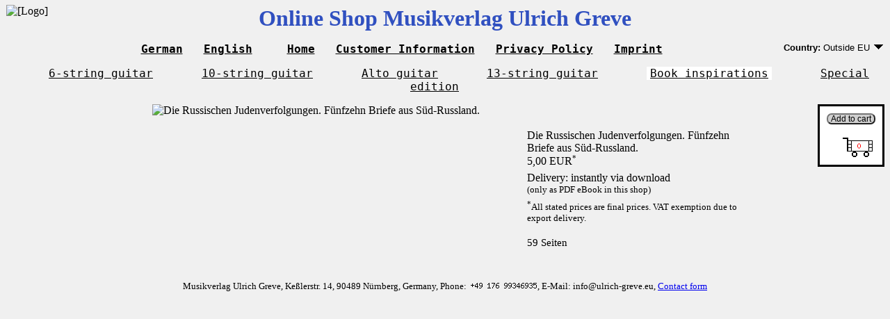

--- FILE ---
content_type: text/html; charset=iso-8859-1
request_url: https://ulrich-greve.eu/product.php?orderno=UG-1185&PHPSESSID=u4k30qnc9bjqmomuesa5lonl1q
body_size: 5177
content:

<html>
<head>
<link rel="stylesheet" type="text/css" href="style.css">
<meta http-equiv="Content-type" content="text/html; charset=iso-8859-1">
<meta name="keywords" content="Die Russischen Judenverfolgungen, Fünfzehn Briefe aus Süd-Russland">
<title>Die Russischen Judenverfolgungen. Fünfzehn Briefe aus Süd-Russland.</title>
</head>
<body>

<div style="position: absolute; left: 9px; top: 7px; z-index: -1;"><img src="img/musiklogo.png" alt="[Logo]"></div>
<div class="caption">
Online Shop Musikverlag Ulrich Greve</div>

<ul class="menu">
<li>
<span class="menubutton">
<a href="index.php?lang=de&amp;PHPSESSID=u4k30qnc9bjqmomuesa5lonl1q">German</a>
</span>
</li>
<li>
<span class="menubutton">
<a href="index.php?lang=en&amp;PHPSESSID=u4k30qnc9bjqmomuesa5lonl1q">English</a>
</span>
</li>
<li class="menusep">
<span class="menubutton">
<a href="index.php?PHPSESSID=u4k30qnc9bjqmomuesa5lonl1q">Home</a>
</span>
</li>
<li>
<span class="menubutton">
<a href="customerinfo.php?PHPSESSID=u4k30qnc9bjqmomuesa5lonl1q">Customer Information</a>
</span>
</li>
<li>
<span class="menubutton">
<a href="privacy.php?PHPSESSID=u4k30qnc9bjqmomuesa5lonl1q">Privacy Policy</a>
</span>
</li>
<li>
<span class="menubutton">
<a href="impressum.php?PHPSESSID=u4k30qnc9bjqmomuesa5lonl1q">Imprint</a>
</span>

<div class="menubuttoncountry">
  <div id="countrybutton">
    <span class="countrylabel">Country:</span> Outside EU    <img src="arrow.png" alt="Arrow">
    <div id="countrypopup">
      <img src="okblank.png" alt="OK marker">
      <a href="/product.php?orderno=UG-1185&amp;setcountry=DE&amp;PHPSESSID=u4k30qnc9bjqmomuesa5lonl1q">Germany</a>
      <br>
      <img src="okblank.png" alt="OK marker">
      <a href="/product.php?orderno=UG-1185&amp;setcountry=EU&amp;PHPSESSID=u4k30qnc9bjqmomuesa5lonl1q">EU country except Germany</a>
      <br>
      <img src="ok.png" alt="OK marker">
      <a href="/product.php?orderno=UG-1185&amp;setcountry=OTHER&amp;PHPSESSID=u4k30qnc9bjqmomuesa5lonl1q">Outside EU</a>
    </div>
  </div>
</div>

</li>
</ul>
<ul class="categories">
<li><span class="categoriesbutton"><a href="index.php?category=6STRINGS&amp;PHPSESSID=u4k30qnc9bjqmomuesa5lonl1q">6-string guitar</a></span></li><li><span class="categoriesbutton"><a href="index.php?category=10STRINGS&amp;PHPSESSID=u4k30qnc9bjqmomuesa5lonl1q">10-string guitar</a></span></li><li><span class="categoriesbutton"><a href="index.php?category=ALTOGUITAR&amp;PHPSESSID=u4k30qnc9bjqmomuesa5lonl1q">Alto guitar</a></span></li><li><span class="categoriesbutton"><a href="index.php?category=13STRINGS&amp;PHPSESSID=u4k30qnc9bjqmomuesa5lonl1q">13-string guitar</a></span></li><li><span class="categoriesbuttonsel"><a href="index.php?category=BOOKINSPIRATIONS&amp;PHPSESSID=u4k30qnc9bjqmomuesa5lonl1q">Book inspirations</a></span></li><li><span class="categoriesbutton"><a href="product.php?orderno=UG-1053&amp;PHPSESSID=u4k30qnc9bjqmomuesa5lonl1q">Special edition</a></span></li></ul>

<div class="cartfloat">
      <form action="product.php" method="get"><input type="hidden" name="PHPSESSID" value="u4k30qnc9bjqmomuesa5lonl1q" />
      <div>
      <input type="hidden" name="orderno" value="UG-1185">
      <input type="hidden" name="action" value="add">
      <span class="carttext">
      <input type="submit" value="Add to cart">
      </div>
      </form>
<img src="[data-uri]" alt="Count">
</div>

<div style="width: calc(539px + 19em); margin: auto;">
  <div style="float: left; width: 539px;">
    <img src="img/ug1185.png" alt="Die Russischen Judenverfolgungen. Fünfzehn Briefe aus Süd-Russland.">
  </div>
  <div style="float: right; width: 19em;">

  <br><br>
  Die Russischen Judenverfolgungen. Fünfzehn Briefe aus Süd-Russland.    <br>
  5,00 EUR<span style="font-size: 8pt; vertical-align: super;">*</span>  <div style="height: 6px;"></div>
  Delivery: instantly via download  <br>
  <span class="ebooknote">(only as PDF eBook in this shop)</span>
  <div style="height: 6px;"></div>
  <span class="pricenote"><span style="font-size: 8pt; vertical-align: super;">*</span>All stated prices are final prices. VAT exemption due to export delivery.</span>

  <br><br>
  <span style="font-size: 95%;">59 Seiten</span>  </div>
</div>

<!-- Footer -->
<div style="height: 2em; clear: both;"></div>
<p style="text-align: center; font-size: smaller;">
Musikverlag Ulrich Greve, Keßlerstr. 14, 90489 Nürnberg, Germany, Phone:&nbsp;&nbsp;<img src="[data-uri]">, E-Mail: info@ulrich-greve.eu, <a href="impressum.php?plain=X&amp;PHPSESSID=u4k30qnc9bjqmomuesa5lonl1q" target="_blank">Contact form</a>
</p>

</body>
</html>
